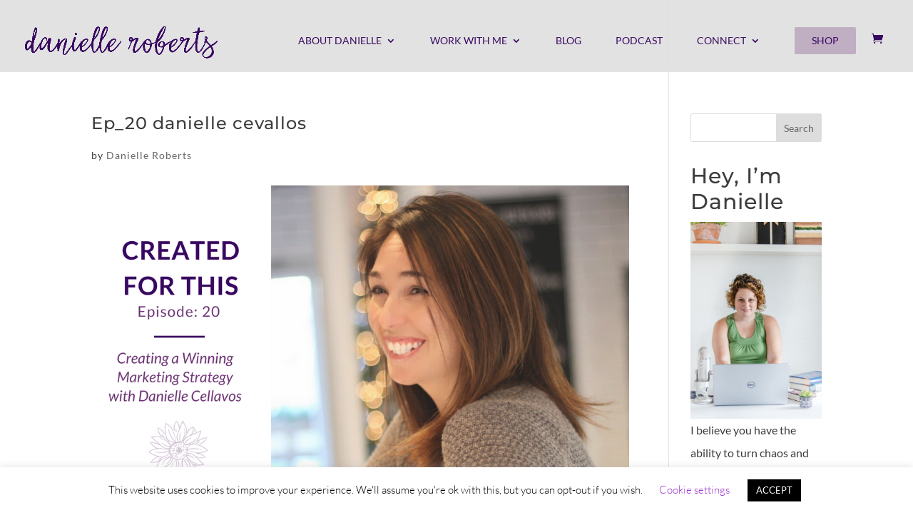

--- FILE ---
content_type: text/css
request_url: https://daniellemroberts.com/wp-content/uploads/useanyfont/uaf.css?ver=1764804450
body_size: 24
content:
				@font-face {
					font-family: 'my-dear-santa';
					src: url('/wp-content/uploads/useanyfont/170113022453My-Dear-Santa.woff') format('woff');
					  font-display: auto;
				}

				.my-dear-santa{font-family: 'my-dear-santa' !important;}

						h2{
					font-family: 'my-dear-santa' !important;
				}
		

--- FILE ---
content_type: text/css
request_url: https://daniellemroberts.com/wp-content/themes/Louise/fonts/stylesheet.css?ver=6.8.3
body_size: 34
content:
/* Generated by Font Squirrel (https://www.fontsquirrel.com) on June 28, 2016 */



@font-face {
    font-family: 'capistrano_bfregular';
    src: url('capistranobf-webfont.woff2') format('woff2'),
         url('capistranobf-webfont.woff') format('woff');
    font-weight: normal;
    font-style: normal;

}

--- FILE ---
content_type: text/css
request_url: https://daniellemroberts.com/wp-content/themes/Louise/style.css?ver=4.27.5
body_size: 2961
content:
/*
 Theme Name:   Louise
 Theme URI:    http://louise.madebysuperfly.com/
 Description:  A Superfly Child Theme Made With ❤ for Divi
 Author:       Superfly
 Author URI:   http://besuperfly.com
 Template:     Divi
 Version:      2.0
 License:      GNU General Public License v2 or later
 License URI:  http://www.gnu.org/licenses/gpl-2.0.html
*/


/*------------------------------------------------*/
/*-------------[Header & Nav Styles]--------------*/
/*------------------------------------------------*/

.et_mobile_menu {
    border-top: #0c828c;
}

.et_header_style_split .et_mobile_menu {
    top: 52px;
}

.et_header_style_split #main-header .mobile_nav {
    background-color: #333333 !important;
}

#top-menu li li a {
    padding: 6px 10px !important;
}

#top-menu > li:last-child {
    padding-right: 0;
    background-color: #713877; !important
    font-size: 16px !important;
    margin: 0 0 0 0px !important;
    padding: 12px 24px 0 !important;
    border-radius: 2px !important;
}

.et_header_style_left #et-top-navigation nav > ul > li:last-child > a {
    padding-bottom: 12px;
}

#top-menu li a > li:last-child {
    color: #fff !important;
}

#top-menu li {
    padding-right: 45px
}

.nav li ul {
    padding: 10px 0;
}

.et_header_style_left #et-top-navigation,.et_header_style_split #et-top-navigation {
    padding: 20px 0 0 0 !important;
}

.et_header_style_left .et-fixed-header #et-top-navigation nav > ul > li > a,.et_header_style_split .et-fixed-header #et-top-navigation nav > ul > li > a {
    padding-bottom: 0px !important;
}

.et_header_style_left .logo_container {
    width: initial;
}

.home .header-content {
    margin-top: -10%;
}

.bottom-nav,.bottom-nav a,.bottom-nav li.current-menu-item a {
    text-align: center;
    padding-bottom: 3px !important;
}



/*------------------------------------------------*/
/*-------------[General Theme Styles]-------------*/
/*------------------------------------------------*/


h2 {
    font-size: 42px;
    line-height 1.2em !important;
}

h3 {
    font-size: 22px!important;
}

.ip-hero {
    padding: 50px 0;
}

.entry-content ul {
    padding: 15px 0 25px 50px;
    line-height: 1.8;
}

.testimonial .et_pb_image img {
    border-radius: 100%;
    border: 0px solid #0c828c;
}

.et_pb_blurb h4 {
    font-weight: 500 !important;
}

.fa {
    font-size: 20px;
    padding-right: 20px;
    color: #fff;
    -moz-transition: all .4s ease-in-out;
    -webkit-transition: all .4s ease-in-out;
    transition: all .4s ease-in-out}

.fa:hover {
    color: #0c828c}

.fa.last {
    padding-right: 0}

.et_pb_toggle {
    border: 0px solid #D9D9D9 !important;
}

.custom-bullet ul {
    list-style-type: none;
    padding: 10px 0 25px 0;
}

.custom-bullet ul li {
    line-height: 2.5;
}

.custom-bullet ul li:before {
    content: '';
    position: relative;
    top: 4px;
    display: inline-block;
    height: 20px;
    width: 18px;
    background: url(/wp-content/uploads/2015/09/favicon.png) no-repeat;
    background-size: contain;
    padding-right: 20px;
}

.et_pb_slide {
    padding-top: 0px !important;
}

.et_pb_bg_layout_dark .et_pb_slide_description {
    text-shadow: 0 0px 0px rgba(0, 0, 0, 0.3) !important;
}

.single.et_pb_pagebuilder_layout.et_full_width_page .et_post_meta_wrapper:last-of-type {
    display: none;
}

hr {
    width: 120px;
    height: 1px;
    background: #777777 none repeat scroll 0% 0%;
    border: medium none;
    margin-bottom: 0px;
}

h5.et_pb_toggle_title {
    font-size: 20px;
}

.et_pb_toggle_content.clearfix {
    font-size: 18px;
    line-height: 1.5;
}

#footer-info {
    text-align: center;
    float: none;
}


/*------------------------------------------------*/
/*------------[Divi Jumping Header Fix]-----------*/
/*------------------------------------------------*/

@media (min-width: 981px) {
.home .et_pb_fullwidth_header {
    padding-top: 38px !important;
    min-height: calc(100vh - 38px) !important;
}

.home .et_pb_fullwidth_header_container {
    min-height: calc(100vh - 38px) !important;
}
}

@media (min-width: 981px) {
.post-1326 .et_pb_fullwidth_header {
    padding-top: 78px !important;
    min-height: calc(100vh - 78px) !important;
}

.post-1326 .et_pb_fullwidth_header_container {
    min-height: calc(100vh - 78px) !important;
}
}

@media (min-width: 981px) {
.et_pb_fullwidth_header {
    padding-top: 75px !important;
    min-height: calc(45vh - 75px) !important;
}

.et_pb_fullwidth_header_container {
    min-height: calc(45vh - 75px) !important;
}
}

/*---------------------------------*/
/*------[NESTED MOBILE MENU]-------*/
/*---------------------------------*/

#main-header .et_mobile_menu .menu-item-has-children> a {
    background-color: transparent;
    position: relative;
}
#main-header .et_mobile_menu .menu-item-has-children> a:after {
    font-family: 'ETmodules';
    text-align: center;
    speak: none;
    font-weight: normal;
    font-variant: normal;
    text-transform: none;
    -webkit-font-smoothing: antialiased;
    position: absolute;
    font-weight: bold;
}
#main-header .et_mobile_menu .menu-item-has-children> a:after {
    font-size: 16px;
    content: '\4c';
    top: 12px;
    padding-left: 5px;
}
#main-header .et_mobile_menu .menu-item-has-children.visible> a:after {
    content: '\4d';
}
#main-header .et_mobile_menu ul.sub-menu {
    display: none !important;
    visibility: hidden !important;
    transition: all 1.5s ease-in-out;
}
#main-header .et_mobile_menu .visible> ul.sub-menu {
    display: block !important;
    visibility: visible !important;
}



/*------------------------------------------------*/
/*------[Louise Hover Effects & Animations]-------*/
/*------------------------------------------------*/

.blurb-hover img,.blurb-hover .et_pb_blurb_content h4 a,.blurb-hover .et_pb_blurb_content p,.testimonial-slider .et_pb_slide_image img,.hoverpic .et_pb_image img {
    -webkit-transition: all 0.5s;
    -moz-transition: all 0.5s;
    transition: all 0.5s;
}

.blurb-hover img,.testimonial-slider .et_pb_slide_image img,.hoverpic .et_pb_image img {
    outline: 1px solid transparent;
    outline-offset: 0px;
}

.blurb-hover .et_pb_blurb_content:hover img,.testimonial-slider:hover .et_pb_slide_image img,.hoverpic:hover .et_pb_image img {
    outline: 1px solid #fff;
    outline-offset: -15px;
}

.blurb-hover:hover .et_pb_blurb_content h4 a {
    color: #d55724!important;
}

.blurb-hover:hover .et_pb_blurb_content p {
    color: #232323!important;
}

.testimonial .et_pb_image img {
    border: 2px solid #bbb;
    border-radius: 100%;
    padding: 10px;
    -webkit-transition: all 0.5s;
    -moz-transition: all 0.5s;
    transition: all 0.5s;
    opacity: .8;
}

.testimonial:hover .et_pb_image img {
    border: 2px solid #d55724;
    border-radius: 100%;
    padding: 10px;
    opacity: 1;
}

@keyframes flickerAnimation {
 0% {
    opacity: 1;
}
 50% {
    opacity: .75;
}
 100% {
    opacity: 1;
}
}

@-o-keyframes flickerAnimation {
 0% {
    opacity: 1;
}
 50% {
    opacity: .75;
}
 100% {
    opacity: 1;
}
}

@-moz-keyframes flickerAnimation {
 0% {
    opacity: 1;
}
 50% {
    opacity: .75;
}
 100% {
    opacity: 1;
}
}

@-webkit-keyframes flickerAnimation {
 0% {
    opacity: 1;
}
 50% {
    opacity: .78;
}
 100% {
    opacity: 1;
}
}

.animate-flicker {
    -webkit-animation: flickerAnimation 4s infinite;
    -moz-animation: flickerAnimation 4s infinite;
    -o-animation: flickerAnimation 4s infinite;
    animation: flickerAnimation 4s infinite;
}

span.scroll-down.et-pb-icon {
    cursor: pointer;
    height: 60px;
    width: 80px;
    margin: 0px 0 0 -40px;
    line-height: 60px;
    position: absolute;
    left: 50%;
    bottom: 30px;
    color: #FFF;
    text-align: center;
    font-size: 70px;
    z-index: 100;
    text-decoration: none;
    text-shadow: 0px 0px 3px rgba(0, 0, 0, 0.4);
    -webkit-animation: ca3_fade_move_down 2s ease-in-out infinite;
    -moz-animation: ca3_fade_move_down 2s ease-in-out infinite;
    animation: ca3_fade_move_down 2s ease-in-out infinite;
}

@-webkit-keyframes ca3_fade_move_down {
 0% {
    -webkit-transform: translate(0, -20px);
    opacity: 0;
}
 50% {
    opacity: 1;
}
 100% {
    -webkit-transform: translate(0, 20px);
    opacity: 0;
}
}

@-moz-keyframes ca3_fade_move_down {
 0% {
    -moz-transform: translate(0, -20px);
    opacity: 0;
}
 50% {
    opacity: 1;
}
 100% {
    -moz-transform: translate(0, 20px);
    opacity: 0;
}
}

@keyframes ca3_fade_move_down {
 0% {
    transform: translate(0, -20px);
    opacity: 0;
}
 50% {
    opacity: 1;
}
 100% {
    transform: translate(0, 20px);
    opacity: 0;
}
}



/*------------------------------------------------*/
/*------------[Subscribe Opt-in Style]------------*/
/*------------------------------------------------*/


.subscribe-optin .et_pb_row {
    width: 100%!important;
    max-width: 100%!important;
}

.subscribe-optin .et_pb_newsletter {
    padding: 20px 10px;
    vertical-align: middle;
}

.subscribe-optin .et_pb_newsletter_description {
    float: none;
    display: block;
    width: inherit;
    vertical-align: middle;
    text-align: center;
    padding: 0;
    margin-bottom: 0;
}

.subscribe-optin .et_pb_newsletter_description h2 {
    padding-bottom: 10px;
    font-weight: bold;
    margin-top: 0;
}

.subscribe-optin .et_pb_newsletter_description p:last-of-type {
    padding-bottom: 10px;
}

.subscribe-optin .et_pb_newsletter_form {
    float: none;
    width: inherit;
    display: inline-block;
    padding-left: 25px;
    text-align: left;
    vertical-align: middle}

.subscribe-optin .et_pb_newsletter_form p {
    display: inline-block;
    margin-right: 15px;
    vertical-align: top;
    padding-bottom: 0}

.subscribe-optin .et_pb_newsletter_form p input {
    padding: 11px 5%!important;
    width: 315px}

.subscribe-optin .et_pb_newsletter_form p:nth-child(3) {
    display: none}

@media only screen and (max-width: 1186px) {
.subscribe-optin .et_pb_newsletter_description {
    padding-top: 0!important;
}
}

@media only screen and (max-width: 902px) {
.subscribe-optin .et_pb_newsletter_form p input {
    padding: 10px 5%!important;
    width: 200px;
}
}

@media only screen and (max-width: 671px) {
.subscribe-optin .et_pb_newsletter_form {
    width: 70%;
    padding-left: 0px;
}

.subscribe-optin .et_pb_newsletter_form p {
    display: block;
    margin-right: 0;
}

.subscribe-optin .et_pb_newsletter_form p input {
    width: 100%;
    margin-bottom: 8px;
}
}



/*------------------------------------------------*/
/*--------------[Louise Blog Style]---------------*/
/*------------------------------------------------*/

article {
    border-radius: 0px;
}

.divi-100-article-card .et_pb_blog_grid .article-card__title {
    padding: 0px!important;
}

.divi-100-article-card .et_pb_blog_grid .article-card__content {
    padding: 15px 20px!important;
}

#blog article h2 {
    font-size: 22px!important;
    text-transform: uppercase;
}

#blog article .et_pb_section {
    display: none;
}

#blog.et_pb_section {
    border-top: 0px solid #fff;
    border-bottom: 0px solid #fff}

#blog .et_pb_column_4_4 .et_pb_blog_grid .column.size-1of3 .et_pb_post,#blog .et_pb_column_4_4 .et_pb_module {
    margin-bottom: 0;
}

#blog .et_pb_column_4_4 .et_pb_blog_grid .column.size-1of3 {
    width: 32%;
    margin-right: 2%}

.single-post .subscribe-optin h2 {
    margin-top: 0;
}

.column.size-1of3 article:nth-child(2),.column.size-1of3 article:nth-child(3) {
    margin-top: 25px;
}

#blog .pagination {
    margin-top: 4%;
}

a.comment-reply-link.et_pb_button,input#submit {
    border: 0px;
    color: #fff;
}

a.comment-reply-link.et_pb_button:hover,input#submit:hover {
    background-color: #1d1d1d;
    border: 0px;
    color: #fff;
}

.single-post.et_right_sidebar #sidebar {
    display: none;
}

.single.et_pb_pagebuilder_layout.et_full_width_page .et_post_meta_wrapper {
    padding: 0 0 50px 0!important;
}

.et_pb_title_featured_container img {
    border: 0px solid #ebebeb;
}

.custom-post-builder .custom-post-section {
    border-bottom: 1px solid #ececec;
    padding-bottom: 54px;
}

.post-featured-image {
    margin-bottom: 0!important;
}

.single .et_pb_post {
    margin-bottom: 0;
    padding-bottom: 0;
}

#left-area {
    padding-bottom: 0;
}

.single-post h3 {
    margin: 15px 0;
}

.post-sidebar .et_pb_widget ul li {
    list-style-type: disc;
    margin-left: 1.5em;
}

#comment-wrap h1,h3#reply-title {
    font-size: 20px;
}



/*------------------------------------------------*/
/*--------------[Misc. Styles]---------------*/
/*------------------------------------------------*/

.testimonial-slider .et_pb_slide_image,.testimonial-slider .et_pb_slide_image img {
    max-height: 350px!important;
}

.testimonial-slider .et_pb_slide_image {
    width: 30%;
}

.testimonial-slider .et_pb_slide_with_image .et_pb_slide_description {
    width: 65%;
}

.signature {
    text-align: right;
    margin-top: 10px;
}

.et_pb_contact_submit {
    border: 0px;
    color: #fff;
}

.et_pb_contact_right {
    width: 25%;
}

.et_pb_contact_right p input {
    max-width: 100%;
}

.et_pb_contact_right p input {
    padding: 11px;
}

button.et_pb_contact_submit.et_pb_button:hover {
    background-color: #1d1d1d;
    border: 0px;
}

.page-id-524.et_fixed_nav #main-header {
    position: absolute;
    top: 0;
}

div.pp_pic_holder {
    z-index: 99999;
}

.wp-image-522 {
    margin-top: 7px !important;
}




/*------------------------------------------------*/
/*----------------[Media Queries]-----------------*/
/*------------------------------------------------*/

@media only screen and (max-width: 981px) {
.home #home-header .et_parallax_bg {
	background-position-x: 68%;
}

.testimonial-slider .et_pb_slide_image img {
	max-height: 100%!important;
}

.et_mobile_menu li a {
    text-transform: uppercase;
    text-align: center;
    font-size: 20px;
}

.et_mobile_menu li li, #main-header .et_mobile_menu li ul {
    padding-left: 0;
}

.container.et_menu_container {
    width: 100%;
}

.logo_container {
    margin-left: 25px;
}

div#et-top-navigation {
    margin-right: 25px;
}

.et_mobile_menu li ul li a {
    font-style: italic;
}


}

@media only screen and ( max-width: 767px) {
.comment {
    padding-bottom: 60px;
}

.comment_area .comment-reply-link {
    top: auto;
    bottom: -45px;
    padding: 0px 10px;
    font-size: 18px;
}

.et_pb_fullwidth_header .header-content h1 {
    font-size: 45px!important;
}

.testimonial-slider .et_pb_slide_with_image .et_pb_slide_description {
    width: 90%;
}

.testimonial-slider .et_pb_slide_image {
    width: 75%;
}

.et-pb-controllers {
	bottom: 0%;
}
}






--- FILE ---
content_type: application/x-javascript
request_url: https://daniellemroberts.com/wp-content/themes/Louise/js/custom_scripts.js?ver=2.0
body_size: -70
content:
// Louise custom child scripts
// besuperfly.com